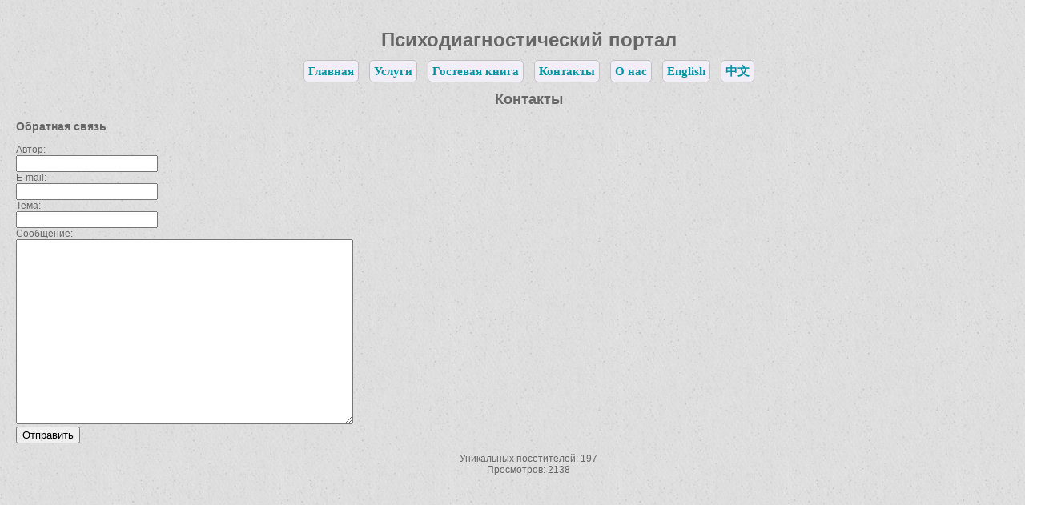

--- FILE ---
content_type: text/html; charset=UTF-8
request_url: https://dmpsy.club/contacts.php
body_size: 1214
content:

<!DOCTYPE HTML>
<html>
<head>
	<meta charset = "utf-8" />
	<meta name="viewport" content="width=device-width, initial-scale=1">
	<meta name="keywords" content="&quot;психодиагностика, тестирование, опросники, консультации,экспериментальная психология" />
    <meta name="description" content="Психодиагностический портал. Новости, методики, тесты, опросники, консультации." />
    <link href="favicon.ico" rel="icon" type="image/x-icon"/>
	
	<title>Психодиагностика</title>
    <link rel="stylesheet" type="text/css" href="css/style.css" />	
    <!--<link rel="stylesheet" type="text/css" href="css/styleRpu1.css" /> -->
	<link rel="stylesheet" type="text/css" href="css/styleBadminton.css" /> 

	<style>
   body { 
    margin: 0%; /* Убираем отступы */
	/* background: #fd0;  Цвет фона */
    padding: 20px; /* Поля вокруг текста */
   }
   .parent {
    margin: 20%; /* Отступы вокруг элемента */
    background: #fd0; /* Цвет фона */
    padding: 10px; /* Поля вокруг текста */
   } 
   .child {
    border: 3px solid #666; /* Параметры рамки */
    padding: 10px; /* Поля вокруг текста */
    margin: 10px; /* Отступы вокруг */
   }
    
  </style>
	
</head>

<body>

<h1>Психодиагностический портал</h1>

<ul id="nav">
    <li><a href="index.php">Главная</a></li>
    <li><a href="services.php">Услуги</a></li>
    <li><a href="gb.php">Гостевая книга</a></li>	
    <li><a href="contacts.php">Контакты</a></li>
    <li><a href="about.php">О нас</a></li>
	<li><a href="index_ENG.php">English</a></li>
	<li><a href="index_CN.php">中文</a></li>
</ul>

<!-- <menu type="toolbar">
   <li>
    <menu label="Файл">
      <button type="button">Новый...</button>
      <button type="button">Открыть...</button>
      <button type="button">Сохранить</button>
    </menu>
   </li>
   <li>
     <menu label="Правка">
      <button type="button">Копировать</button>
      <button type="button">Вырезать</button>
      <button type="button">Вставить</button>
     </menu>
    </li>
  </menu> -->




<h2>Контакты</h2>

<div align="left">
   <h3>Обратная связь</h3>
   <form name="feedback" action="" method="POST">
        <label>Автор:</label><br />
		<input type="text" name="author" value="" />
		<span style="color:red"></span>
		<br />
		<label>E-mail:</label><br />
		<input type="text" name="email" value="" />
		<span style="color:red"></span>
		<br />
		<label>Тема:</label><br />		 
        <input type="text" name="subject" value="" />
		<span style="color:red"></span>
		<br />
	    <label>Сообщение:</label><br />
        <textarea name="message" cols="50" rows="15" /></textarea>
		<span style="color:red"></span>
		<br />
		<input type="submit" name="send" value="Отправить" /><br /> 
   </form>
   <p></p>
   
   <span style="color:green"><b></b></span>
   <span style="color:red"><b></b></span>

</div>
   
<p>Уникальных посетителей: 197<br />Просмотров: 2138</p>
</body>
</html>

--- FILE ---
content_type: text/css
request_url: https://dmpsy.club/css/style.css
body_size: 246
content:
#nav{
    padding-left: 0px;
}

#nav li{
    display: inline;
	margin: 5px;
	padding: 5px;
    font-family: Verdana;
	font-size: 15px;
    background-color: #F1EEF7;
    border: 1px solid silver;
    border-radius: 5px;
}

#nav li a{
    text-decoration: none;
    border-radius: 5px;
}

#nav li:hover{
    background-color: #8D93EF;
}

--- FILE ---
content_type: text/css
request_url: https://dmpsy.club/css/styleBadminton.css
body_size: 2396
content:
html, body {
	width: 100%;
	height: 100%;
}
body {
	margin: 0;
	padding: 0;
	text-align: center;
	background: #ffffff url('../images/body-bg.png') left top;
	color: #666666;
	font-family: Arial, sans-serif;
	font-size: 12px;
}
.main {
	text-align: left;
	/*width: 945px;*/
	width: 1100px;
	min-width: 1100px;
	margin: 0 auto;
}
a {
	color: #0193a4;
	font-weight: bold;
	text-decoration: none;
	outline: none;
}
a:hover {
	text-decoration: underline;
}
ul, ol {
	padding: 0;
	margin: 0;
	list-style: none;
}
img {
	border: none;
}
.clr {
	clear: both;
	width: 0px;
	height: 0px;
}
/*===HEADER===*/
#header {
	height: 220px;
}
#header_raketlon {
	height: 60px;
	padding-top: 15px;
	padding-bottom: 12px;
	text-align: center;
}
#header_bottom {
	height: 133px;
	background: url('../images/header-bg.jpg') left top repeat-x;
	min-width: 1100px;
	width: 100%;
}
#header_logo_soc {
	height: 78px;
}
#logo {
	float: left;
	width: 276px;
	height: 38px;
	margin-top: 22px;
}
#header_soc {
	float: right;
	width: 230px;
	height: 31px;
	margin-top: 28px;
}
#header_menu_search {
	height: 38px;
}
#header_menu {
	height: 38px;
	width: 640px;
	float: left;
}
#main_menu {
	padding: 0;
	margin: 0;
	list-style: none;
}
#main_menu li {
	height: 38px;
	float: left;
}
#main_menu li a {
	background: none;
	padding: 0px 18px;
	color: #FFFFFF;
	font-size: 13px;
	line-height: 38px;
	font-weight: bold;
	text-decoration: none;
	display: inline-block;
	height: 38px;
}
#main_menu li a:hover, #main_menu li.selected a {
	text-decoration: none;
	color: #FFFFFF;
	background: url('../images/menu-act.jpg') left top repeat-x;
}
#header_search {
	width: 220px;
	height: 25px;
	margin-top: 7px;
	float: right;
}
#search_block {
	width: 220px;
	height: 25px;
	background: url('../images/search-bg.png') left top no-repeat;
	position: relative;
}
#search_inp {
	position: absolute;
	background: none;
	border: none;
	color: #FFFFFF;
	width: 180px;
	height: 12px;
	font-size: 11px;
	left: 12px;
	top: 6px;
	padding: 0;
}
#search_sbmt {
	border: none;
	padding: 0;
	margin: 0;
	background: none;
	position: absolute;
	right: 6px;
	top: 2px;
	width: 20px;
	height: 20px;
	background: url('../images/search-sbmt.png') left top no-repeat;
}

#header_soc_list {
	padding: 0;
	margin: 0;
	list-style: none;
}
#header_soc_list li {
	width: 30px;
	height: 31px;
	float: left;
	margin-left: 9px;
}
#header_soc_list li a {
	width: 30px;
	height: 31px;
	background-image: url('../images/soc-sprite.png');
	background-repeat: no-repeat;
	text-decoration: none;
	display: block;
}
a#hs_vk {background-position: 0 0;}
a#hs_vk:hover {background-position: 0 -31px;}
a#hs_tw {background-position: -30px 0;}
a#hs_tw:hover {background-position: -30px -31px;}
a#hs_rss {background-position: -60px 0;}
a#hs_rss:hover {background-position: -60px -31px;}

#soc_text {
	color: #e8f0ef;
	font-size: 14px;
	font-weight: bold;
	font-style: italic;
	width: 100px!important;
	height: 31px!important;
	line-height: 31px;
}
/*===MAIN CONTENT===*/

#mainwindow {
	margin-top: 30px;
	padding-bottom: 50px;
	background: url("../images/main-bg.jpg") no-repeat scroll right 5% bottom 10px rgba(0, 0, 0, 0);
}
/*====LEFT COLUM====*/
.left_col {
	width: 206px;
	float: left;
}
#left_menu {
	width: 200px;
	margin: 0 3px;
	border-radius: 4px;
	-moz-border-radius: 4px;
	-webkit-border-radius: 4px;
	box-shadow: 0px 0px 3px #BDBDBD;
	overflow: hidden;
	margin-bottom: 33px;
}
#left_menu_ul {
	padding: 0;
	margin: 0;
	list-style: none;
}
#left_menu_ul li {
	height: 34px;
	background: url('../images/left-menu-bg.jpg') left top repeat-x;
}
#left_menu_ul li a {
	padding-left: 22px;
	display: block;
	height: 34px;
	line-height: 34px;
	text-decoration: none;
	text-transform: uppercase;
	color: #333333;
	font-size: 11px;
	background: url('../images/left-menu-arrow.gif') 9px 15px no-repeat;
	border-left: 1px solid transparent;
	border-right: 1px solid transparent;
	font-weight: normal;
}
#left_menu_ul li:hover, #left_menu_ul li.selected {
	background: url('../images/left-menu-bg-act.jpg') left top repeat-x;
}
#left_menu_ul li a:hover, #left_menu_ul li.selected a {
	color: #FFFFFF;
	text-decoration: none;
	background: url('../images/left-menu-arrow-act.gif') 9px 15px no-repeat;
	border-left: 1px solid #80a63e;
	border-right: 1px solid #80a63e;
}
#left_menu_ul li.last {
	height: 33px;
}
#left_banner {
	margin-left: 2px;
}
/*====RIGHT COLUM====*/
.right_col {
	width: 223px;
	float: right;
}
#news_line, #popular_line, #gallery {
	width: 219px;
	margin: 0 3px;
	border-radius: 4px;
	-moz-border-radius: 4px;
	-webkit-border-radius: 4px;
	box-shadow: 0px 0px 3px #BDBDBD;
	overflow: hidden;
	margin-bottom: 33px;
}
.line_title_block {
	height: 32px;
	background-position: left top;
	background-repeat: repeat-x;
	text-align: center;
	line-height: 32px;
	color: #FFFFFF;
	font-size: 13px;
	font-weight: bold;
	text-transform: uppercase;
}
.title_blue {
	background-image: url('../images/line-title-bg-blue.jpg');
}
.title_grey {
	background-image: url('../images/line-title-bg-grey.jpg');
}
.title_green {
	background-image: url('../images/line-title-bg-green.jpg');
}
a.line_item {
	display: block;
	width: 219px;
	height: 60px;
	text-decoration: none;
}
a.line_item:hover {
	text-decoration: none;
}
#news_body_block a.line_item {
	background: #d8eef0;
}
#news_body_block a.line_item:hover {
	background: #ecf7f8;
}
#popular_body_block a.line_item {
	background: #d1dbdc;
}
#popular_body_block a.line_item:hover {
	background: #e8edee;
}
.line_pic_block {
	width: 33px;
	height: 33px;
	border: 1px solid #ced8d9;
	border-radius: 1px;
	-moz-border-radius: 1px;
	-webkit-border-radius: 1px;
	background: #FFFFFF;
	padding: 3px;
	float: left;
	margin: 10px 5px 6px;
}
.line_text_block {
	float: left;
	width: 166px;
	margin-top: 9px;
}
.line_title {
	color: #666;
	font-size: 11px;
	font-weight: bold;
	height: 28px;
	line-height: 13px;
	overflow: hidden;
}
.line_data {
	margin-top: 2px;
	color: #999999;
	font-size: 11px;
	font-weight: normal;
}
.blue_text {
	color: #0193a4;
}

.gallery_body {
	background: url('../images/gallery-line-body-bg.jpg') left top repeat-y;
	padding: 19px 0 21px 0;
}

/*====CENTER COLUM====*/
.center_col {
	float: left;
	/*width: 440px;*/
	width: 600px;
	margin-left: 37px;
}
.list_item_block {
	margin-bottom: 40px;
}
.list_item_title {
	color: #333333;
	font-weight: bold;
	font-size: 16px;
	line-height: 18px;
}
.list_item_data {
	margin: 11px 0 15px 0;
	font-size: 11px;
	color: #999999;
}
.list_item_pic {
	background: #d1dbdc;
	padding: 5px;
}
.list_item_pic a {
	padding: 0;
	margin: 0;
}
.list_item_pic a img {
	vertical-align: bottom;
}
.list_item_text {
	color: #666666;
	font-size: 12px;
	line-height: 20px;
	margin: 15px 0;
}
.list_item_text p {
	margin: 0 0 10px 0;
}
.list_item_read {
	float: left;
	width: 150px;
}
.list_item_read a {
	background: url('../images/read-more-arrow.gif') right 5px no-repeat;
	color: #0193a4;
	font-size: 11px;
	text-transform: lowercase;
	font-style: italic;
	text-decoration: none;
	font-weight: normal;
	padding-right: 20px;
}
.list_item_read a:hover {
	text-decoration: underline;
}
.list_item_comments {
	background: url("../images/comment-icon.gif") no-repeat scroll left 2px rgba(0, 0, 0, 0);
    color: #333333;
    float: right;
    font-weight: bold;
    padding-bottom: 2px;
    padding-left: 22px;
    text-align: right;
    width: 100px;
}
/*===pager===*/
.pagination {
	margin-top: 15px;
	border-top: 1px solid #cccccc;
}
.pagination p.counter {display: none;}
.pagination ul {
	padding: 0;
	margin: 17px 0 0 0;
	list-style: none;
	height: 27px;
}
.pagination ul li {
	width: 27px;
	height: 27px;
	text-align: center;
	line-height: 27px;
	float: left;
/* 	margin: 0 4px; */
	margin: 0 12px;
}
.pagination ul li a, .pagination ul li span {
	display: block;
	width: 27px;
	height: 27px;
}
li.pagination-start {display: none;}
li.pagination-end {display: none;}
li.pagination-prev {margin: 0 16px 0 0!important;}
/* li.pagination-next {margin: 0 0 0 14px!important; float:right!important;} */
li.pagination-next {margin: 0 0 0 9px!important; float:right!important;}
li.pagination-prev span {
	background: url('../images/pager-sprite.png') 0 0 no-repeat;
	text-indent: -100000px;
	font-size: 0px;
}
li.pagination-prev a {
	background: url('../images/pager-sprite.png') 0 0 no-repeat;
	text-indent: -100000px;
	font-size: 0px;
}
li.pagination-prev a:hover {
	background: url('../images/pager-sprite.png') 0 -27px no-repeat;
}
li.pagination-next span {
	background: url('../images/pager-sprite.png') -27px 0 no-repeat;
	text-indent: -100000px;
	font-size: 0px;
}
li.pagination-next a {
	background: url('../images/pager-sprite.png') -27px 0 no-repeat;
	text-indent: -100000px;
	font-size: 0px;
}
li.pagination-next a:hover {
	background: url('../images/pager-sprite.png') -27px -27px no-repeat;
}
span.pagenav {
	background: url('../images/pager-sprite.png') -54px -27px no-repeat;
	color: #FFFFFF;
	font-weight: bold;
	font-size: 13px;
}
a.pagenav {
	background: url('../images/pager-sprite.png') -54px 0px no-repeat;
	color: #333333;
	font-weight: bold;
	font-size: 13px;
}
a.pagenav:hover {
	background: url('../images/pager-sprite.png') -81px -27px no-repeat;
	color: #537913;
	font-weight: bold;
	font-size: 13px;
	text-decoration: none;
}
/*===FOOTER===*/
#footer {
	height: 169px;
	background: #00707d url('../images/footer-bg.jpg') left top repeat-x;
	min-width: 1100px;
	width: 100%;
}
#footer_left {
	float: left;
	width: 200px;
	margin-top: 37px;
}
#copy {
	color: #FFFFFF;
	margin-bottom: 30px;
}
#footer_right {
	float: right;
	width: 520px;
	margin-top: 40px;
}
#footer_partners {
	padding: 0;
	margin: 0;
	list-style: none;
}
#footer_partners li {
	float: left;
	width: 120px;
	height: 40px;
	margin: 0 4px 10px 4px;
	border: 1px solid #FFFFFF;
}
/*form elements*/
.link_btn {
	width: 120px;
	height: 30px;
	background-image: url('../images/button-bg.jpg');
	background-repeat: no-repeat;
	background-position: left top;
	color: #333333;
	text-decoration: none;
	text-align: center;
	line-height: 30px;
	display: inline-block;
	margin: 0;
	padding: 0;
	text-transform: uppercase;
	border: none;
	cursor: pointer;
	font-size: 11px;
}
.link_btn:hover {
	background-position: left -30px;
	color: #FFFFFF;
	text-decoration: none;
}
.item-page p, .category-desc p {line-height:20px;}
.pgbox {background:#FFFFFF;}
.pgcontent {color:#666!important}
.pgcontent p {color:#666!important; margin:5px 0}
.ssill {
position:absolute;
left:-9999px;
}